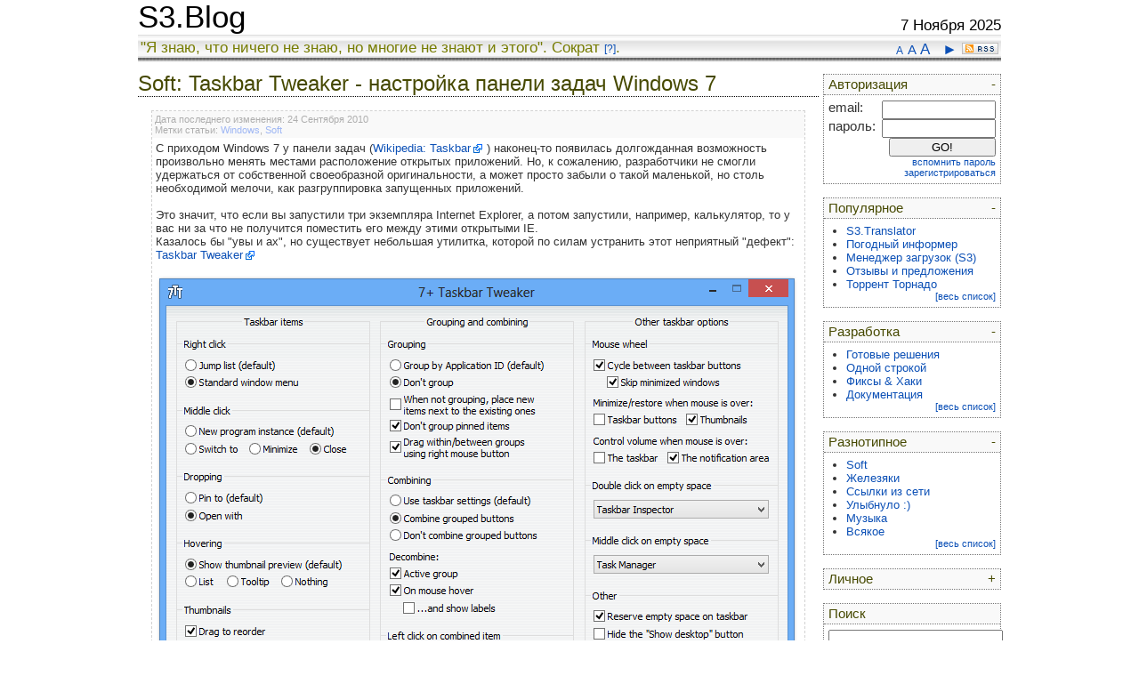

--- FILE ---
content_type: text/html; charset=utf-8
request_url: http://s3blog.org/taskbar-tweaker.html
body_size: 6923
content:
<!DOCTYPE html PUBLIC "-//W3C//DTD XHTML 1.0 Transitional//EN" "http://www.w3.org/TR/xhtml1/DTD/xhtml1-transitional.dtd">
<html xmlns="http://www.w3.org/1999/xhtml" lang="en">
<head>
	<title>S3.Blog ::  Soft: Taskbar Tweaker - настройка панели задач Windows 7 </title>
<meta name="description" content="S3.Blog - Информационно-справочный блог разработчика. Разработка, администрирование, документация, linux, perl, javascript, bash, shell.  Soft: Taskbar Tweaker - настройка панели задач Windows 7 ">
<meta name="keywords" content=" Soft: Taskbar Tweaker - настройка панели задач Windows 7 , S3.Blog, s3, blog, Windows, windows, Разработка, development, Soft, soft, Разнотипное, intermix">
<meta http-equiv="Content-Type" content="text/html; charset=UTF-8">
<link rel="alternate" title="Новые статьи на S3.Blog" href="/rss/" type="application/rss+xml" />
<link type="text/css" rel="stylesheet" href="/css/style.css?011">
<link type="text/css" rel="stylesheet" href="/css/tooltips.css">
<link type="text/css" rel="stylesheet" href="/css/lytebox.css" media="screen" />
<link rel="icon" href="/img/favicon.ico" type="image/x-icon">
<link rel="shortcut icon" href="/img/favicon.ico" type="image/x-icon">
<script type="text/javascript" language="javascript" src="/js/lytebox/lytebox.js"></script>
<script type="text/javascript" language="javascript" src="/js/tooltips2.js"></script>
<script type="text/javascript" language="javascript" src="/js/s3blog.js"></script>
</head>
<body>
<table height="100%" align="center" cellpadding="0" cellspacing="0" class="body">
<tr valign="top"><td class="body">
<div class="Header">
	<table width="100%" cellpadding="0" cellspacing="0"><tr valign="bottom">
	<td width="100"><h1 style="margin: 0px;padding-right: 10px;"><a class="header" href="/">S3.Blog</a></h1></td>
	<td><div style="padding:5px;" id="google_translate_element"></div></td>
	<td align="right">7 Ноября 2025</td>
	</tr></table>
</div>
<div class="Header_top">
	<div style="float: right; padding-right: 3px;"><nobr>
		<a href="javascript://" title="Уменьшить шрифт" onclick="body_font_resize(-1); this.blur();" style="font-size: 9pt;" >A</a> 
		<a href="javascript://" title="Шрифт по умолчанию" onclick="body_font_resize(0); this.blur();"  style="font-size: 11pt;">A</a> 
		<a href="javascript://" title="Увеличить шрифт" onclick="body_font_resize(+1); this.blur();" style="font-size: 13pt;">A</a>
		&nbsp;
		<a id="toggle_position_site_menu" title="Изменить положение меню" href="javascript://" onclick="position_site_menu(toggle_position_site_menu); this.blur();">&#9668;</a>
		<a href="/rss/" title="RSS-лента" target="_blank"><img alt="RSS-лента" style="padding-top: 5px;" src="/img/resources_r1_09.jpg" border="0" width1="41" height="13"></a>
	</nobr></div>
	<nobr>"Я знаю, что ничего не знаю, но многие не знают и этого". Сократ <a id="text_small" href="http://ru.wikipedia.org/wiki/%D0%A1%D0%BE%D0%BA%D1%80%D0%B0%D1%82" target="_blank">[?]</a>. </nobr>
</div>
</td></tr>
<tr valign="top"><td class="body">
<!-- ---------------------------------------- -->
<table width="100%" cellpadding="0" cellspacing="0" border="0">
<!-- ---------------------------------------- -->
<tr valign="top"><td id="m_top">
<div id="site_menu_top" name="div_site_menu" class="site_menu">
	<!-- login_form -->
	<div class="menu">
		<div class="menu_head" onMouseOver="this.id='menu_head_h';" onMouseOut="this.id='';" onclick="view_block_wrap('login_form');">
			<div id="menu_head_ar" style="float: right;"><a href="javascript://" id="login_form.1">-</a></div>
			<a href="javascript://" id="login_form.link">Авторизация</a>
		</div>
		<div class="menu_body" tabindex="0" onblur="hide_block_wrap(this.id);" id="login_form">
			<form method="POST" action="/user/login.html">
			<div style="float: left; font-size: 11pt;">email: </div><div style="float: right;"><input type="text" name="user_email" value="" style="width: 120px;"></div>
			<div style="clear: both;"></div>
			<div style="float: left; font-size: 11pt;">пароль: </div><div style="float: right;"><input type="password" name="user_password" value="" style="width: 120px;"></div>
			<div style="clear: both;"></div>
			<div style="float: left;">&nbsp;</div><div style="float: right;"><input type="submit" value="GO!" style="width: 120px;"></div>
			<div style="clear: both;"></div>
			<p style="margin: 0px;" align="right">
				<a rel="lyteframe" href="/user/remember.html" style="font-size: 8pt;">вспомнить пароль</a><br>
				<a rel="lyteframe" href="/user/registration.html" style="font-size: 8pt;">зарегистрироваться</a>
			</p>
			</form>
		</div>
	</div>
	<!-- Popular -->
	<div class="menu">
		<div class="menu_head" onMouseOver="this.id='menu_head_h';" onMouseOut="this.id='';" onclick="view_block_wrap('popular');">
			<div id="menu_head_ar" style="float: right;"><a href="javascript://" id="popular.1">-</a></div>
			<a href="javascript://" id="popular.link">Популярное</a>
		</div>
		<div class="menu_body" tabindex="0" onblur="hide_block_wrap(this.id);" id="popular">
			<ul class="menu">
				<li><a class="menu_article" href="/s3gt.html">S3.Translator</a></li>
				<li><a class="menu_article" href="/program-weather.html">Погодный информер</a></li>
				<li><a class="menu_article" href="/s3download-statusbar.html">Менеджер загрузок (S3)</a></li>
				<li><a class="menu_article" href="/otzyvy-i-predlozhenija.html">Отзывы и предложения</a></li>
				<li><a class="menu_article" href="/tornado.html">Торрент Торнадо</a></li>
			</ul>
			<p style="margin: 0px;" align="right"><a href="/popular.html" id="text_small">[весь список]</a></p>
		</div>
	</div>
	<!-- development -->
	<div class="menu">
			<div class="menu_head"onMouseOver="this.id='menu_head_h';" onMouseOut="this.id='';" onclick="view_block_wrap('development');">
				<div id="menu_head_ar" style="float: right;"><a class="menu_head" href="javascript://" id="development.1">-</a></div>
				<a href="javascript://" id="development.link">Разработка</a>
			</div>
		<div class="menu_body" tabindex="0" onblur="hide_block_wrap(this.id);" id="development">
			<ul class="menu">
				<li><a class="menu_tag" href="/tag/final-product.html">Готовые решения</a></li>
				<li><a class="menu_tag" href="/tag/one-string.html">Одной строкой</a></li>
				<li><a class="menu_tag" href="/tag/fix-and-hack.html">Фиксы & Хаки</a></li>
				<li><a class="menu_tag" href="/tag/documentation.html">Документация</a></li>
			</ul>
			<p style="margin: 0px;" align="right"><a href="/section/development.html" id="text_small">[весь список]</a></p>
		</div>
	</div>
	<!-- intermix -->
	<div class="menu">
			<div class="menu_head"onMouseOver="this.id='menu_head_h';" onMouseOut="this.id='';" onclick="view_block_wrap('intermix');">
				<div id="menu_head_ar" style="float: right;"><a class="menu_head" href="javascript://" id="intermix.1">-</a></div>
				<a href="javascript://" id="intermix.link">Разнотипное</a>
			</div>
		<div class="menu_body" tabindex="0" onblur="hide_block_wrap(this.id);" id="intermix">
			<ul class="menu">
				<li><a class="menu_tag" href="/tag/soft.html">Soft</a></li>
				<li><a class="menu_tag" href="/tag/hardware.html">Железяки</a></li>
				<li><a class="menu_tag" href="/tag/internet-link.html">Ссылки из сети</a></li>
				<li><a class="menu_tag" href="/tag/smile.html">Улыбнуло :)</a></li>
				<li><a class="menu_tag" href="/tag/muzyka.html">Музыка</a></li>
				<li><a class="menu_tag" href="/tag/vsjakoe.html">Всякое</a></li>
			</ul>
			<p style="margin: 0px;" align="right"><a href="/section/intermix.html" id="text_small">[весь список]</a></p>
		</div>
	</div>
	<!-- personal -->
	<div class="menu">
			<div class="menu_head"onMouseOver="this.id='menu_head_h';" onMouseOut="this.id='';" onclick="view_block_wrap('personal');">
				<div id="menu_head_ar" style="float: right;"><a class="menu_head" href="javascript://" id="personal.1">+</a></div>
				<a href="javascript://" id="personal.link">Личное</a>
			</div>
		<div class="menu_body" tabindex="0" onblur="hide_block_wrap(this.id);" id="personal">
			<ul class="menu">
				<li><a class="menu_article" href="/otzyvy-i-predlozhenija.html">Отзывы и предложения</a></li>
			</ul>
			<p style="margin: 0px;" align="right"><a href="/section/personal.html" id="text_small">[весь список]</a></p>
		</div>
	</div>
	<!-- search form -->
	<div class="menu" id="menu_search">
		<div class="menu_head" onMouseOver="this.id='menu_head_h';" onMouseOut="this.id='';" onclick="view_block_wrap('search', 1);">
			<a class="menu_head_no_hover" href="javascript://" id="search.link">Поиск</a>
		</div>
		<div class="menu_body" id="search">
			<form action="/search.html" method="GET">
			<input type="text" name="q" value="" style="width: 100%;"><br>
			<input type="submit" style="width: 100%;" value="найти">
			</form>
		</div>
	</div>
</div>
</td></tr>
<!-- ---------------------------------------- -->
<tr valign="top"><td style="padding-top: 10px; display: none;" id="m_left"></td>
<!-- ---------------------------------------- -->
<td style="padding-top: 10px;">
<div id="content" style="max-width: 997px; padding: 0px; margin: 0px;">
<script language="javascript">
var cookFontSize = getCookie("BodyFontSize");
if (cookFontSize) {
	BodyFontSize = cookFontSize;
	document.getElementById("content").style.fontSize = BodyFontSize + 'pt';
}
</script>
<div class="headline" id="headline"><h2>
















				Soft: Taskbar Tweaker - настройка панели задач Windows 7







</h2></div>
<div class="content">
	<div style="border: 1px #D2D2D2 dashed; background-color: #FFFFFF;">
		<!-- article info -->
		<div class="info_article" id="text_small">

		Дата последнего изменения: 24 Сентября 2010<br>

			Метки статьи: <a class="menu" href="/tag/windows.html">Windows</a>, <a class="menu" href="/tag/soft.html">Soft</a>
			<br>
		</div>
			<!-- article full text -->
			<div class="article_full_text">
				С приходом Windows 7 у панели задач (<a class="external" target="_blank" href="http://ru.wikipedia.org/wiki/Taskbar">Wikipedia: Taskbar</a>) наконец-то появилась долгожданная возможность произвольно менять местами расположение открытых приложений. Но, к сожалению, разработчики не смогли удержаться от собственной своеобразной оригинальности, а может просто забыли о такой маленькой, но столь необходимой мелочи, как разгруппировка запущенных приложений.<br />
<div style="page-break-after: auto;"><span style="display: none;">&nbsp;</span></div>
<br />
Это значит, что если вы запустили три экземпляра Internet Explorer, а потом запустили, например, калькулятор, то у вас ни за что не получится поместить его между этими открытыми IE.<br />
Казалось бы &quot;увы и ах&quot;, но существует небольшая утилитка, которой по силам устранить этот неприятный &quot;дефект&quot;: <a class="external" target="_blank" href="http://rammichael.com/7-taskbar-tweaker">Taskbar Tweaker</a><br />
<br />
<img width="723" height="544" src="/files/others/soft/taskbar/7-Taskbar-Tweaker.png" alt="" /><br />
<br />
Программа позволяет настроить 6 различных фишек супербара Windows 7:<br />
<br />
<ul>
    <li><strong>Right click</strong><br />
    отключение списков переходов и отображение меню классической панели задач<br />
    &nbsp;</li>
    <li><strong>Grouping</strong><br />
    отключение группировки приложений<br />
    &nbsp;</li>
    <li><strong>Dropping</strong><br />
    изменение поведения системы при перемещении ярлыка на панель задач,- по умолчанию ярлык помещается в список прикрепленных документов закрепленного приложения, применение опции позволяет сразу открывать документ при перетаскивании<br />
    &nbsp;</li>
    <li><strong>Middle click</strong><br />
    при нажатии на среднюю кнопку возможно закрыть приложение или сфокусироваться на нем<br />
    &nbsp;</li>
    <li><strong>Left Click on groupped button</strong><br />
    изменение поведения системы при щелчке на кнопке,  представляющую группу окон и/или экземпляров приложений. По умолчанию  нажатие на такую кнопку левой кнопкой мыши приводит к появлению эскизов  окон, а применение опции позволяет переключаться между окнами сразу, без  эскизов<br />
    &nbsp;</li>
    <li><strong>Thumbnail preview</strong><br />
    отключение предпросмотра эскизов окон</li>
</ul>
<br />
Для работы Taskbar Tweaker нужно, чтобы программа постоянно находилась в памяти. Но много памяти она не ест. Весит, кстати, тоже ерунду &ndash; 67 Кб.<br />
<br />
Поддерживаемые операционные системы: Windows 7; 32-bit, 64-bit<br />
<br />
Скачать можно отсюда, для 32-bit: <a href="/download/others/soft/taskbar_tweaker/7_Taskbar_Tweaker.rar">7_Taskbar_Tweaker.rar</a><br />
Или с официального сайта: <a href="http://rammichael.com/7-taskbar-tweaker" target="_blank" class="external">http://rammichael.com/7-taskbar-tweaker</a><br />
<h3><br />
PS:</h3>
Для Windows Vista/XP/2000/NT/95/98 существует утилита Taskbar Shuffle, описанная мной в статье <a href="/menjaem-raspolozheniem-programm-na-paneli-zadach.html">&quot;Меняем расположение программ на панели задач&quot;</a>, которая позволяет перемещать кнопки открытых приложений на классической панели задач.
			</div>
	</div>
</div>
<div style="font-size: 0.9em;">
	<!-- article tag link -->
	<br><br>
	<div class="headline"><h2>Похожие материалы:</h2></div>
	<div class="content">
		<div class="article_tag_link">
			<ul>
				<li style="padding-bottom: 3px;">
					<a href="/ssh-tunel-s-pomoschju-putty.html">Soft: SSH-тунель с помощью PuTTY</a>
				</li>
				<li style="padding-bottom: 3px;">
					<a href="/menjaem-raspolozheniem-programm-na-paneli-zadach.html">Soft: Меняем расположение программ на панели задач</a>
				</li>
				<li style="padding-bottom: 3px;">
					<a href="/posle-udalenija-virusa-ischez-rabochij-stol.html">Windows: После удаления вируса исчез рабочий стол</a>
				</li>
				<li style="padding-bottom: 3px;">
					<a href="/program-weather.html">Soft: Погодный информер</a>
				</li>
				<li style="padding-bottom: 3px;">
					<a href="/vpn-windows-xp.html">Windows: Windows XP как VPN сервер</a>
				</li>
			</ul>
		</div>
	</div>
	<!-- article comment -->
	<br><br><br>
	<!-- comment head -->
	<div class="headline"><h2>
			<div class="show_link_in_headline">
				<a href="/user/login.html" rel="lyteframe">Авторизоваться</a> :: 
				<a id="user_reg_promt" href="/user/registration.html" rel="lyteframe">Зарегистрироваться</a> :: 

				<a href="/rss/taskbar-tweaker/" target="_blank">Комментарии в RSS</a>
			</div>

		Комментарии:



	</h2></div>
	<!-- -->
	<div class="content">
	<!-- start comment_list -->
	<script type="text/javascript">
var myBlink2 = new Blink("myBlink2", "comment_answer");
myBlink2.color_ublink = '';
</script>
		<div class="comment_list" onMouseOver="myBlink2.search_element(this, 'start_blink', this);" onMouseOut="myBlink2.search_element(this, 'stop_blink', this);">
			<a name="comment.941"></a>
			<div class="comment_list_headline">
				<div class="show_link_in_headline">
					<span >15 Ноября 2011 <small>(11:30:04)</small></span>
				</div>
				<b>Владимир Артамонов</b>
				(гость)



					&bull; <a id="comment_answer" href="/comment/taskbar-tweaker.html?answer=941" rel="lyteframe" rev="width: 775; height: 100%;">ответить</a>
			</div>
			<div class="comment_list_text">классная прога. хотя некоторые фишки не работают, или я чтото не так понял.. хотя основные функции выполняет на ура, очень доволен <img src="/img/comment/smile/smile.gif"></div>
		</div>
		<div class="comment_list" onMouseOver="myBlink2.search_element(this, 'start_blink', this);" onMouseOut="myBlink2.search_element(this, 'stop_blink', this);">
			<a name="comment.5714"></a>
			<div class="comment_list_headline">
				<div class="show_link_in_headline">
					<span >15 Сентября 2018 <small>(18:45:22)</small></span>
				</div>
				<b>БлагоЯр</b>




					&bull; <a id="comment_answer" href="/comment/taskbar-tweaker.html?answer=5714" rel="lyteframe" rev="width: 775; height: 100%;">ответить</a>
			</div>
			<div class="comment_list_text">Ещё бы мануал по расшриенным настройкам где взять ...</div>
		</div>
	<br>&nbsp;<br>
	<!-- end comment_list -->
				<form action="/comment/taskbar-tweaker/add.html" method="POST">
		<input type="hidden" name="go" value="1">
		<div class="comment_form">
			<script type="text/javascript" language="javascript" src="/js/comment.js#10"></script>
			<!-- -->
				<div style="padding: 5px 5px 5px 3px;">
<div id="uuu"></div>
<script language="javascript">
var myBlink = new Blink("myBlink", "user_reg_promt");
myBlink.start_timer();
</script>
					<div class="comment_toolbar_start">&nbsp;</div>&nbsp;
					Имя <font color="red">*</font>: <input type="text" name="user_name" value="">&nbsp;

					Решите пример <font color="red">*</font>: <img align="absmiddle" src="/secure.html?lrUnskQ" width="60" height="24"> = <input type="text" name="secret_code" style="width: 50px;">
				</div>
			<!-- -->
			<div class="comment_panel">
				<div class="comment_toolbar_start">&nbsp;</div>
				<a href="javascript://" onclick="Comment.simpletag('b');"><img src="/img/comment/bold.gif" alt="Полужирный" title="Полужирный" height="26" border="0"></a> 
				<a href="javascript://" onclick="Comment.simpletag('i');"><img src="/img/comment/italicize.gif" alt="Курсив" title="Курсив" height="26" border="0"></a> 
				<a href="javascript://" onclick="Comment.simpletag('u');"><img src="/img/comment/underline.gif" alt="Подчеркнутый" title="Подчеркнутый" height="26" border="0"></a> 
				<a href="javascript://" onclick="Comment.simpletag('s');"><img src="/img/comment/strike.gif" alt="Перечеркнутый" title="Перечеркнутый" height="26" border="0"></a> 

				<div class="comment_toolbar_start">&nbsp;</div>
				<a href="javascript://" onclick="Comment.imagetag();"><img src="/img/comment/image.gif" alt="Вставить изображение" title="Вставить изображение" height="26" border="0"></a> 
				<a href="javascript://" onclick="Comment.simpletag('quote');"><img src="/img/comment/quote.gif" alt="Сделать цитатой" title="Сделать цитатой" height="26" border="0"></a> 
				<a href="javascript://" onclick="Comment.urltag('quote');"><img src="/img/comment/link.gif" alt="Вставить ссылку" title="Вставить ссылку" height="26" border="0"></a> 
				<a href="javascript://" onclick="Comment.codetag();"><img src="/img/comment/code.gif" alt="Вставить код" title="Вставить код" height="26" border="0"></a> 


				<div class="comment_toolbar"><br><div tabindex="0" id="comment_smile" onblur="Comment.closesmile();"></div></div>
				<a href="javascript://" onclick="Comment.opensmile();"><img src="/img/comment/smile2.gif" alt="Вставить смайл" title="Вставить смайл" height="26" border="0"></a>
				<!/a>
				<div class="comment_toolbar_start">&nbsp;</div>
				<div class="comment_toolbar"><input checked type="checkbox" id="comment_toggle_preview" onclick="Comment.preview(this.checked); setCookie(this.id, this.checked ? 1 : 0);"><label for="comment_toggle_preview">предпросмотр</label></div>
				<a href="javascript://" style="float: right;"><input type="submit" value="Отправить сообщение"></a> 
				&nbsp;
			</div>
			<div><textarea id="comment_textarea" rows="10" cols="50" name="comment_text"></textarea></div>
			<div id="comment_preview"></div>
		</div>
		</form>
<script language="javascript">
Comment.init('comment_textarea', 'comment_preview');
var cook_comment_preview_height = getCookie("preview_default_height");
if (cook_comment_preview_height != null) {
	Comment.preview_default_height = cook_comment_preview_height;
}
var cook_comment_toggle_preview = getCookie("comment_toggle_preview");
if (cook_comment_toggle_preview != null) {
	Comment.toggle_preview(cook_comment_toggle_preview);
}
Comment.change();
</script>
<!-- BlogAlert -->	
<br>&nbsp;<div class="article_tag_link">
<form action="http://www.shootthebreeze.net/blogalert/index.php" method="post">
<input type="hidden" name="formSubmitted" value="true">
<input type="hidden" name="feedURL" value="http://s3blog.org/rss/taskbar-tweaker/" />
Рассылка новых комментариев на E-mail: 
<input type="text" size="15" name="email" value="Ваш E-mail" onfocus="if (this.value=='Ваш E-mail') this.value='';" />
<input type="submit" value=" Подписаться " />
</form>
</div>
<!-- /BlogAlert -->
	</div>
</div>
<br><br><br>
</div>
</td>
<td style="padding-top: 10px; display: none;" id="m_right"></td>
</tr></table>
</td></tr>
<tr><td valign="bottom">
<table width="100%" border="0" cellpadding="0" cellspacing="0" style="padding: 0px 20px 0px 20px;"><tr>
<td>
</td>
<td align="right">
</td>
</tr></table>
</td></tr>
<tr><td valign="bottom" height="10">
<div class="Header_bottom" id="text_small">
	<div style="float: right; padding-right: 3px;"><a href="/about.html"><nobr>Александр Попов</nobr></a></div>
	<nobr>&copy; S3.Blog: Если критикуешь, не предлагая решения проблемы, то ты становишься частью этой проблемы.</nobr>
</div>
</td></tr>
</table>
<script language="javascript">
/*
var cookFontSize = getCookie("BodyFontSize");
if (cookFontSize) {
	BodyFontSize = cookFontSize;
	document.getElementById("content").style.fontSize = BodyFontSize + 'pt';
}
*/
</script>
<script language="javascript">
var site_menu_block_list = {'user_panel':1, 'admin_panel':0, 'favorites':0, 'login_form':1, 'search':1, 'popular':1, 'development':1, 'intermix':1, 'personal':0 };
parse_hide_view_block();
var toggle_position_site_menu = '';
var cook_position_site_menu = getCookie("position_site_menu");
var menu_position_default = 'm_top';
position_site_menu(cook_position_site_menu || '---');
</script>
<script type="text/javascript">
function googleTranslateElementInit() {
  new google.translate.TranslateElement({pageLanguage: 'ru', layout: google.translate.TranslateElement.InlineLayout.SIMPLE, autoDisplay: false}, 'google_translate_element');
}
</script><script type="text/javascript" src="//translate.google.com/translate_a/element.js?cb=googleTranslateElementInit"></script>
</body>
</html>



--- FILE ---
content_type: text/css
request_url: http://s3blog.org/css/style.css?011
body_size: 2996
content:
/* -------------------------------------- */
/* -- body ------------------------------ */
/* -------------------------------------- */
BODY {
	font-family: Arial,sans-serif;
	font-size: 12pt;
	color: #333333;
	margin: 0px;
	padding: 0px;
	background-color: #FFFFFF;
}
TABLE {
	font-size: 100%;	/* All browsers. Sizes are inherited */
	font: inherit; 		/* Standard browsers. Font instead of font-size for Opera */
/*	font-family: expression(this.parentNode.currentStyle['fontFamily']); /* IE */
}
TABLE.body {
/*
	min-width: 800px;
	width:expression((document.documentElement.clientWidth || document.body.clientWidth) < 801 ? "800px" : (document.documentElement.clientWidth || document.body.clientWidth));
*/
	min-width: 1010px;
	width: 1010px;
/*
	max-width: 1000px;
	width:expression((document.documentElement.clientWidth || document.body.clientWidth) > 1001 ? "1000px" : (document.documentElement.clientWidth || document.body.clientWidth));
*/
/*	width: 500px; */
}
TD.body {
	padding: 0px 20px 0px 20px;
}
DIV.body {
	padding: 10px 20px 10px 20px;
}
A {
	outline: none;
	text-decoration: none;
	font-weight: normal;
	color: #0C50B6;
}
A:hover {
	color: red;
}
A.green_bold {
	outline: none;
	text-decoration: none;
	font-weight: bold;
	color: #3A8B18;
}
A.green_bold:hover {
	color: red;
}
A.screengrab_img_list {
	border: 1px #606060 solid;
	padding: 2px; margin: 3px;
	float: left;
	width: 48%;
	background-color: #dddddd;
	color: #000000;
}
A.screengrab_img_list:hover {
	border: 1px red solid;
	background-color: #FFDFDF;
}
A.external {
	background-color: transparent;
	background-image: url(/img/external.png);
	background-repeat: no-repeat;
	background-attachment: scroll;
	background-position: right center;
	padding: 0px 13px 0px 0px;
	margin: 0px 5px 0px 0px;
}
A.page_select {
	text-decoration: none;
	font-weight: bold;
	color: red;
/*	background-color: #7EABD3;*/
}
H3, H2, H4 { margin: 0px;}
/* -------------------------------------- */


/* -------------------------------------- */
/* -- Header page ----------------------- */
/* -------------------------------------- */
DIV.Header {
	font-family: Arial;
	font-size: 13pt;
	color: #000000;
/*	zoom: 1;*/
}
DIV.Header A.header {
	font-size: 26pt; 
	font-weight: normal;
	color: #000000;
}
DIV.Header A.header:hover {
	color: red;
}
/* -------------------------------------- */
/* -------------------------------------- */
DIV.Header_top {
	font-family: Arial;
	font-size: 13pt;
	height: 27px;
/*	margin-bottom: 5px;*/
	padding: 4px 0px 0px 3px;
	background: #F3F3F3 url(/img/bg.jpg) repeat-x;
	color: #767C01;
}
DIV.Header_top A {
	color: #0C50B6;
}
DIV.Header_top A:hover {
	color: red;
}
/* -------------------------------------- */
/* -------------------------------------- */
DIV.Header_bottom {
	border-top: 1px #404040 dotted; 
	margin: 10px 20px 0px 20px; 
	height: 24px; 
	color: #404040;
}
DIV.Header_bottom A {
	color: #404040;
}
DIV.Header_bottom A:hover {
	color: red;
}
/* -------------------------------------- */


/* -------------------------------------- */
/* -- Menu ------------------------------ */
/* -------------------------------------- */
UL {
	padding: 0px;
	margin: 0px 0px 0px 20px;
}
UL.menu {
	font-size: 10pt;
}
DIV.site_menu {
	display: block;
        width: 200px;
	padding-top: 3px;
}
/* -------------------------------------- */
/* -- menu left/right ------------------- */
/* -------------------------------------- */
DIV#site_menu_left {
	float: left;
	padding-left: 0px;
	padding-right: 5px;
}
DIV#site_menu_right {
	float: right;
	padding-left: 5px;
	padding-right: 0px;
}
DIV.menu {
	border: 1px #757575 dotted;
	margin-bottom: 15px;
}
DIV.menu_head {
	background-color: #F9F9F9;/*E7E7E7;*/
	padding: 3px 5px 3px 5px;
	font-size: 11pt;
	color: #464901;
}
DIV.menu_head A {
	text-decoration: none;
	color: #464901;
}
/* -------------------------------------- */
DIV.menu_body {
	background-color: #FFFFFF;/*F9F9F9;*/
	border-top: 1px #757575 dotted;
	padding: 6px 5px 6px 5px;
}
DIV.menu_body A {
	color: #0C50B6;
}
DIV.menu_body A:hover {
	color: red;
}
DIV.menu_body UL.menu A {
	color: #0C50B6;
}
DIV.menu_body UL.menu A:hover {
	color: red;
}
DIV.menu_body UL.menu A.menu_article {
	text-decoration: none;
	color: #0C50B6;
}
DIV.menu_body UL.menu A.menu_article:hover {
	color: red;
}
DIV.menu_body UL.menu A.menu_tag {
	text-decoration: none;
	color: #0C50B6;
}
DIV.menu_body UL.menu A.menu_tag:hover {
	color: red;
}
DIV.menu_head#menu_head_h A {
	color: red;
}
DIV.menu_head#menu_head_h {
	cursor: pointer;
}
DIV.menu_head#menu_head_h A.menu_head_no_hover {
	color: #464901;
}
/* -------------------------------------- */
/* -- menu top -------------------------- */
/* -------------------------------------- */
DIV#site_menu_top {
	width: 100%;
	padding-bottom: 20px;
}
DIV#site_menu_top DIV.menu {
	border: none;
	float: left;
	margin: 0px 2px 2px 2px;
}
DIV#site_menu_top DIV.menu_head {
	border: 1px #757575 dotted;
}
DIV#site_menu_top DIV.menu_body {
	display: none;
	position: absolute;
	border: 1px #757575 dotted;
	width: 200px;
}
DIV#site_menu_top DIV#menu_head_ar {
	display: none;
}
DIV#site_menu_top DIV#menu_search {
	float: right;
}
DIV#site_menu_top DIV#menu_search DIV.menu_head {
	width: 50px; 
	text-align: center;
}
DIV#site_menu_top DIV#search {
	margin-left: -150px;
}
DIV#site_menu_top DIV.menu_head#menu_head_h A.menu_head_no_hover {
	color: red;
}
/* -------------------------------------- */
/* -------------------------------------- */

/* -------------------------------------- */
/* -- headline -------------------------- */
/* -------------------------------------- */
DIV.headline {
	border-bottom: 1px #000000 dotted;
	color: #464901;
/*	zoom: 1;*/
}
DIV.headline H2{
	margin: 0px;
	text-decoration: none;
	font-weight: normal;
	color: #464901;
	text-align: left;
}
DIV.content {
	padding: 15px;
}
DIV.show_link_in_headline {
	float: right;
/*
	font-size: 0.7em; 
	padding-top: 0.5em;
*/
	text-decoration: none;
	font-weight: normal;
}
DIV.headline H2 DIV.show_link_in_headline {
	font-size: 0.7em; 
	padding-top: 0.5em;
}
DIV.show_link_in_headline A {
	color: #0C50B6;
}
DIV.show_link_in_headline A.page_select {
	color: red;
}
DIV.show_link_in_headline A:hover {
	color: red;
}
/* -------------------------------------- */

/* -------------------------------------- */
/* -- article list preview -------------- */
/* -------------------------------------- */
DIV.article_preview {
	background-color: #FFFFFF;
}
DIV.article_preview DIV.article_head {
	color: #005A92;
	border-bottom: 1px #D2D2D2 dashed;
	padding: 0px;
	font-size: 1.1em;
}
DIV.article_preview DIV.article_head A {
	color: #0C50B6;
}
DIV.article_preview DIV.article_head A:hover {
	color: red;
}
DIV.article_head DIV.show_link_in_headline {
	font-size: 0.7em; 
	padding-top: 0.5em;
}
DIV.info_article {
	background-color: #F9F9F9;
	color: #AEAEAE; 
	padding: 3px;
}
DIV.info_article A {
	color: #9FB7F4;
}
DIV.info_article A:hover {
	color: red;
}
DIV.donate_article {
	text-align: center;
	background-color: #E1FFE3;
	border: 1px #C65B5B dotted;
	padding: 3px;
	margin: 5px;
display: none;
}
DIV.article_text {
	font-family: Verdana,sans-serif;
	padding: 4px;
	font-size: 0.8em;
}
DIV.article_full_text {
	font-family: Verdana,sans-serif;
	padding: 4px;
	font-size: 0.8em;
}
DIV.article_full_text A {
/*
	color: blue;
	text-decoration: underline;
*/
}
DIV.article_full_text A:hover {
	color: red;
}
DIV.article_tag_link {
	border: 1px #D2D2D2 dashed;
	background-color: #F9F9F9;
	padding: 4px;
}
DIV.article_preview DIV.article_text {
	cursor: pointer;
}
/* -------------------------------------- */
DIV.show_link_in_info_article {
	float: right;
	text-decoration: none;
	font-weight: normal;

	border-bottom: 1px dashed; 
	border-left: 1px dashed; 
	padding: 0px 0px 3px 3px;	
}
DIV.show_link_in_info_article A {
	color: #0C50B6;
}
DIV.show_link_in_info_article A:hover {
	color: red;
}
/* -------------------------------------- */
#this_author_draft {
	background-color: #CCCCCC;
}
#this_author_hidden {
	background-color: #DEF8FE;
}
#this_author_blocked {
	background-color: #FF9999;
}
#this_author_future {
	background-color: #ECFFEE;
}
DIV#success_message {
	border: 1px green solid; 
	color: green; 
	background-color: #E1FFE1; 
	padding: 5px; 
	margin: 10px 0px 10px 0px;
}
DIV#error_message {
	border: 1px red solid; 
	color: red; 
	background-color: #FFFFC1; 
	padding: 5px;
	margin: 10px 0px 10px 0px;
}
/* -------------------------------------- */
FORM {
	margin: 0px;
}
#text_small {
	font-size: 0.7em;
}
#text_help {
	cursor: help; 
	border-bottom: 1px dashed;
}
TR.head {
	background-color: #012352;
	color: #FFFFFF;
}
TD.grid {
	border-bottom: 1px #000000 dashed;
	border-right: 1px #000000 dotted;
}
TD.grid#grid_last {
	border-right: none;
}
TD.grid#grid_red {
	background-color: #FF9999;
}
TR.grid:hover {
	background-color: #FFFFC1;
}
TR.grid#grid_red {
	background-color: #FF9999;
}
TR.grid#grid_blue {
	background-color: #DEF8FE;
}
TR.grid#grid_gray {
	background-color: #CECFD0;
}
TR.grid A {
	text-decoration: none;
}
LABEL {
	cursor: pointer;
	color: green;
}
LABEL:hover {
	border-bottom: 1px #000000 dashed;
}
PRE {
/*	zoom: 1;*/

	display: block;
	padding: 5px;

	text-align: left;

	border: 3px #B7B7B7 ridge;
	border-right-style: groove;
	border-bottom-style: groove;

	max-height: 200px;
/*	height:expression((this.offsetHeight > 201) ? "200px" : this.offsetHeight);*/
	overflow: auto;
	font-family: 'Courier New';
	font-size: 0.9em;


/*	white-space: pre-wrap; /* css-3 */
/*	white-space: -moz-pre-wrap !important; /* Mozilla, since 1999 */
/*	white-space: -pre-wrap; /* Opera 4-6 */
/*	white-space: -o-pre-wrap; /* Opera 7 */
/*	word-wrap: break-word; /* Internet Explorer 5.5+ */

/*	white-space: -pre-wrap;		/* Opera 4-6 */


	background-color: #E7E7E7;
	color: #000000;
	margin: 0px 0px 15px 0px;
}
PRE A {
	color: red;
}
PRE A:hover {
/*	text-decoration: underline;*/
	border-bottom: 1px red dashed;
}
PRE.server_ {
	border: 3px #666666 groove;
	border-right-style: ridge;
	border-bottom-style: ridge;

	background: #333333;
	color: #cccccc;
}
DIV.warning {
	padding: 10px;
	background-color: #f66;
	border: 2px dotted #ff6;
	color: #fff;
}
DIV.quote {
	margin-left: 20px;
	background-color: #F9F9F9;
	border: 1px #000000 dashed;
	padding: 5px;
	color: #797979;
}
DIV.quote:before {
	content: 'ЦИТАТА:';
	display: block;
}
DIV.text_block {
	margin-left: 20px;
	background-color: #F9F9F9;
	border: 1px #000000 dashed;
	padding: 5px;
	color: #5C5C5C;
}
/* -------------------------------------- */
/* -- comment list ---------------------- */
/* -------------------------------------- */
DIV.comment_list {
	border: 0px #D2D2D2 dashed; 
	background-color: #FFFFFF; 
	margin-bottom: 20px;
}
DIV.comment_list_headline {
	background-color: #F9F9F9; 
	padding: 5px; 
	border: 1px #D2D2D2 dashed;
	color: #464901;
/*	zoom: 1;*/
}
DIV.comment_list_text {
	font-family: Verdana,sans-serif;
	border-left: 1px #D2D2D2 dashed; 
	padding: 5px; 
	color: #797979;
	font-size: 0.9em;
}
DIV.comment_list_cascade {
	padding-left: 15px;
}
/* -------------------------------------- */
/* -- comment panel --------------------- */
/* -------------------------------------- */
DIV.comment_form {
	border: 1px #D2D2D2 dashed; 
/*	zoom: 1; */
	background-color: #F9F9F9;
/*	font-size: 14px;*/
}
DIV.comment_panel {
	background-color: #F9F9F9;/*E7E7E7;*/
	height: 28px;
	padding: 2px;
}
DIV.comment_panel A {
	float: left;
	border: 1px #F9F9F9 solid;
	text-decoration: none;
	color: #000000;
}
DIV.comment_panel A:hover {
	background-color: #E7E7E7;
	border: 1px #B7B7B7 dashed;
	color: #000000;
}
DIV#comment_preview DIV.preview_header {
	padding: 6px 0px 6px 5px; 
	background-color: #F9F9F9;/*E7E7E7;*/
	font-weight: bold;
}
DIV#comment_preview DIV.preview {
	background-color: #FFFFFF;
	overflow: auto;
	padding: 5px;
	color: #797979;
}
DIV#comment_preview DIV.preview_footer {
	cursor: s-resize;
	background-color: #F9F9F9;
	font-size: 7pt;
	color: #AEAEAE;
	padding: 0px;
	text-align: center;
}
DIV.comment_toolbar_start {
	margin: 6px 2px 4px 2px;
	height: 16px;
	width: 3px;
	background: url(/img/comment/toolbar.start.gif) repeat-x;
	float: left;
}
DIV.comment_toolbar {
	float: left;
	padding-top: 3px;
}
DIV.comment_panel A INPUT {
	margin: 3px;
/*	height: 20px;*/
	cursor: pointer;
}
DIV.comment_toolbar LABEL {
	color: #000000;
}
DIV.comment_toolbar LABEL:hover {
	border: none;
	color: #000000;
}
DIV#comment_smile {
	display: none;
	text-align: center;
	position: absolute; 
	background-color: #cccccc; 
	border: 1px #000000 solid; 
	width: 212px;
	cursor: default;
	padding: 3px;
}
DIV#comment_smile IMG {
	border: none;
	cursor: pointer;
	padding: 1px;
}
TEXTAREA#comment_textarea {
	padding: 0px;
	margin: 0px 2px;
	font: inherit; /* Standard browsers. Font instead of font-size for Opera */
	font-size: 1.03em;
/*	font-family: expression(this.parentNode.currentStyle['fontFamily']); /* IE */
	background-color: #FFFFFF;
	width: 99%;
	height: 100px;
	font-family: Arial, sans-serif;
}
IMG2 {
	margin-top: 1em;
}
DIV.banner_addon {
	border-bottom: 1px #D20615 dashed;
	padding: 3px;
	font-size: 12px;
	color: #D20615;
	background-color: #E7FADE;

}
.amo_button, .chrome_button {
	border: 1px solid transparent;
	border-radius: 3px;
}
.amo_button:hover, .chrome_button:hover {
	border: 1px solid #FD3C31;
}
.amo_button:hover:active {
	border: 1px solid #1DBCC9;
}
.chrome_button:hover:active {
	border: 1px solid #657A81;
}



--- FILE ---
content_type: text/css
request_url: http://s3blog.org/css/tooltips.css
body_size: 282
content:
#tooltip{
	background: #ffffff;
	font: verdana;
/*	font-size: 12px; */
	width:auto;
	border:1px solid #778899;
/*	border-left:5px solid #ff9f00; */
	color: #333333;
	font-family: arial, helvetica, sans-serif;
	opacity: 0.91;
	filter: alpha(opacity="91");
	line-height:15px; 	z-index:100;
	margin:0px;
	padding: 3px;
	position: absolute;
	visibility: hidden;
	border-collapse: separate;
}


--- FILE ---
content_type: text/css
request_url: http://s3blog.org/css/lytebox.css
body_size: 1256
content:
#lbOverlay { position: fixed; top: 0; left: 0; z-index: 8; width: 100%; height: 500px; }
#lbOverlay.grey { background-color: #000000; }
#lbOverlay.red { background-color: #330000; }
#lbOverlay.green { background-color: #003300; }
#lbOverlay.blue { background-color: #011D50; }
#lbOverlay.gold { background-color: #666600; }

#lbMain { position: absolute; left: 0; width: 100%; z-index: 9; text-align: center; line-height: 0; }
#lbMain a img { border: none; }

#lbOuterContainer { position: relative; background-color: #fff; width: 200px; height: 200px; margin: 0 auto; }
	#lbOuterContainer.grey { border: 3px solid #888888; }
	#lbOuterContainer.red { border: 3px solid #DD0000; }
	#lbOuterContainer.green { border: 3px solid #00B000; }
	#lbOuterContainer.blue { border: 3px solid #5F89D8; }
	#lbOuterContainer.gold { border: 3px solid #B0B000; }

#lbDetailsContainer {	font: 10px Verdana, Helvetica, sans-serif; background-color: #fff; width: 100%; line-height: 1.4em;	overflow: auto; margin: 0 auto; }
	#lbDetailsContainer.grey { border: 3px solid #888888; border-top: none; }
	#lbDetailsContainer.red { border: 3px solid #DD0000; border-top: none; }
	#lbDetailsContainer.green { border: 3px solid #00B000; border-top: none; }
	#lbDetailsContainer.blue { border: 3px solid #5F89D8; border-top: none; }
	#lbDetailsContainer.gold { border: 3px solid #B0B000; border-top: none; }

#lbImageContainer, #lbIframeContainer { padding: 10px; }
#lbLoading {
	position: absolute; top: 45%; left: 0%; height: 32px; width: 100%; text-align: center; line-height: 0; background: url(/img/lytebox/loading.gif) center no-repeat;
}

#lbHoverNav { position: absolute; top: 0; left: 0; height: 100%; width: 100%; z-index: 10; }
#lbImageContainer>#lbHoverNav { left: 0; }
#lbHoverNav a { outline: none; }

#lbPrev { width: 49%; height: 100%; background: transparent url(/img/lytebox/blank.gif) no-repeat; display: block; left: 0; float: left; }
	#lbPrev.grey:hover, #lbPrev.grey:visited:hover { background: url(/img/lytebox/prev_grey.gif) left 15% no-repeat; }
	#lbPrev.red:hover, #lbPrev.red:visited:hover { background: url(/img/lytebox/prev_red.gif) left 15% no-repeat; }
	#lbPrev.green:hover, #lbPrev.green:visited:hover { background: url(/img/lytebox/prev_green.gif) left 15% no-repeat; }
	#lbPrev.blue:hover, #lbPrev.blue:visited:hover { background: url(/img/lytebox/prev_blue.gif) left 15% no-repeat; }
	#lbPrev.gold:hover, #lbPrev.gold:visited:hover { background: url(/img/lytebox/prev_gold.gif) left 15% no-repeat; }
	
#lbNext { width: 49%; height: 100%; background: transparent url(/img/lytebox/blank.gif) no-repeat; display: block; right: 0; float: right; }
	#lbNext.grey:hover, #lbNext.grey:visited:hover { background: url(/img/lytebox/next_grey.gif) right 15% no-repeat; }
	#lbNext.red:hover, #lbNext.red:visited:hover { background: url(/img/lytebox/next_red.gif) right 15% no-repeat; }
	#lbNext.green:hover, #lbNext.green:visited:hover { background: url(/img/lytebox/next_green.gif) right 15% no-repeat; }
	#lbNext.blue:hover, #lbNext.blue:visited:hover { background: url(/img/lytebox/next_blue.gif) right 15% no-repeat; }
	#lbNext.gold:hover, #lbNext.gold:visited:hover { background: url(/img/lytebox/next_gold.gif) right 15% no-repeat; }

#lbPrev2, #lbNext2 { text-decoration: none; font-weight: bold; }
	#lbPrev2.grey, #lbNext2.grey, #lbSpacer.grey { color: #333333; }
	#lbPrev2.red, #lbNext2.red, #lbSpacer.red { color: #620000; }
	#lbPrev2.green, #lbNext2.green, #lbSpacer.green { color: #003300; }
	#lbPrev2.blue, #lbNext2.blue, #lbSpacer.blue { color: #01379E; }
	#lbPrev2.gold, #lbNext2.gold, #lbSpacer.gold { color: #666600; }
	
#lbPrev2_Off, #lbNext2_Off { font-weight: bold; }
	#lbPrev2_Off.grey, #lbNext2_Off.grey { color: #CCCCCC; }
	#lbPrev2_Off.red, #lbNext2_Off.red { color: #FFCCCC; }
	#lbPrev2_Off.green, #lbNext2_Off.green { color: #82FF82; }
	#lbPrev2_Off.blue, #lbNext2_Off.blue { color: #B7CAEE; }
	#lbPrev2_Off.gold, #lbNext2_Off.gold { color: #E1E100; }
	
#lbDetailsData { padding: 0 10px; }
	#lbDetailsData.grey { color: #333333; }
	#lbDetailsData.red { color: #620000; }
	#lbDetailsData.green { color: #003300; }
	#lbDetailsData.blue { color: #01379E; }
	#lbDetailsData.gold { color: #666600; }

#lbDetails { width: 60%; float: left; text-align: left; }
#lbCaption { display: block; font-weight: bold; }
#lbNumberDisplay { float: left; display: block; padding-bottom: 1.0em; }
#lbNavDisplay { float: left; display: block; padding-bottom: 1.0em; }

#lbClose { width: 64px; height: 28px; float: right; margin-bottom: 1px; }
	#lbClose.grey { background: url(/img/lytebox/close_grey.png) no-repeat; }
	#lbClose.red { background: url(/img/lytebox/close_red.png) no-repeat; }
	#lbClose.green { background: url(/img/lytebox/close_green.png) no-repeat; }
	#lbClose.blue { background: url(/img/lytebox/close_blue.png) no-repeat; }
	#lbClose.gold { background: url(/img/lytebox/close_gold.png) no-repeat; }

#lbPlay { width: 64px; height: 28px; float: right; margin-bottom: 1px; }
	#lbPlay.grey { background: url(/img/lytebox/play_grey.png) no-repeat; }
	#lbPlay.red { background: url(/img/lytebox/play_red.png) no-repeat; }
	#lbPlay.green { background: url(/img/lytebox/play_green.png) no-repeat; }
	#lbPlay.blue { background: url(/img/lytebox/play_blue.png) no-repeat; }
	#lbPlay.gold { background: url(/img/lytebox/play_gold.png) no-repeat; }
	
#lbPause { width: 64px; height: 28px; float: right; margin-bottom: 1px; }
	#lbPause.grey { background: url(/img/lytebox/pause_grey.png) no-repeat; }
	#lbPause.red { background: url(/img/lytebox/pause_red.png) no-repeat; }
	#lbPause.green { background: url(/img/lytebox/pause_green.png) no-repeat; }
	#lbPause.blue { background: url(/img/lytebox/pause_blue.png) no-repeat; }
	#lbPause.gold { background: url(/img/lytebox/pause_gold.png) no-repeat; }


--- FILE ---
content_type: application/javascript
request_url: http://s3blog.org/js/comment.js
body_size: 4223
content:
var Comment = new Object();

//-------------------------------------------------------
// init vars 
//-------------------------------------------------------
Comment.init = function(textarea, preview) {
	this.comment_textarea 	= document.getElementById(textarea);
	this.comment_preview 	= document.getElementById(preview);
	this.comment_smile 	= document.getElementById("comment_smile");
	this.comment_toggle_preview = document.getElementById("comment_toggle_preview");

	var f = new Function("Comment.change();");

	this.comment_textarea.onchange  = f;
	this.comment_textarea.ondragdrop= f;
	this.comment_textarea.onkeyup   = f;
	this.comment_textarea.onclick   = f;
	this.comment_textarea.onfocus   = f;


	this.preview_default_height = 50;
	preview_min_height = 50;

	resize_curHeight = 0;
	resize_curY = 0;
	resize_mouseButtonPos = "up";

	header_preview_toolbar 	= '<div class="preview_header">Предпросмотр:</div>';
	footer_preview_toolbar	= '<div tabindex="0" onblur="Comment.preview_resize_stop(this);" onmousedown="Comment.preview_resize_setPos(event, this);" class="preview_footer" id="_preview_footer">&#9660;&#9650;&#9660;</div>';
	text_enter_image 	= "Введите полный URL изображения";
	text_enter_url 		= "Введите полный URL ссылки";
	text_enter_url_name 	= "Введите название сайта";

	error_no_url 		= "Вы должны ввести URL";
	error_no_title 		= "Вы должны ввести название";
	jsfile_myweb_lang 	= "Сайт";
	jsfile_error_lang	= "Ошибка!";

	uagent =	navigator.userAgent.toLowerCase();
	is_safari = 	( (uagent.indexOf('safari') != -1) || (navigator.vendor == "Apple Computer, Inc.") );
	is_opera =	(uagent.indexOf('opera') != -1);
	is_webtv =	(uagent.indexOf('webtv') != -1);
	is_ie =		( (uagent.indexOf('msie') != -1) && (!is_opera) && (!is_safari) && (!is_webtv) );
	is_ie4 =	( (is_ie) && (uagent.indexOf("msie 4.") != -1) );
	is_moz =	( (navigator.product == 'Gecko')  && (!is_opera) && (!is_webtv) && (!is_safari) );
	is_ns =		( (uagent.indexOf('compatible') == -1) && (uagent.indexOf('mozilla') != -1) && (!is_opera) && (!is_webtv) && (!is_safari) );
	is_ns4 =	( (is_ns) && (parseInt(navigator.appVersion) == 4) );
	is_kon =	(uagent.indexOf('konqueror') != -1);
	is_win =	( (uagent.indexOf("win") != -1) || (uagent.indexOf("16bit") !=- 1) );
	is_mac =	( (uagent.indexOf("mac") != -1) || (navigator.vendor == "Apple Computer, Inc.") );
	ua_vers =	parseInt(navigator.appVersion);
	ie_range_cache = '';

	this.is_change = false;

	this.init_smile();
};
//-------------------------------------------------------
// show/hide preview-panel
//-------------------------------------------------------
Comment.preview = function(check) {
	if (check) {
		this.comment_preview.style.display = '';
		this.change();
	} else {
		this.comment_preview.style.display = 'none';
	}
}
//-------------------------------------------------------
Comment.toggle_preview = function(check) {
	if (!this.comment_toggle_preview) {
		return;
	}

	if (parseInt(check)) {
		this.comment_toggle_preview.checked = true;
	} else {
		this.comment_toggle_preview.checked = false;
	}

	this.preview(this.comment_toggle_preview.checked);
}
//-------------------------------------------------------
// Function 'setPos(...) gets the original div height.
//-------------------------------------------------------
Comment.preview_resize_setPos = function(e, el) {
	if( resize_mouseButtonPos == "down" ) {
		this.preview_resize_stop(el);
		return;
	}
	//For handling events in ie vs. w3c.
	var curEvent = ((typeof event == "undefined")? e: event);
	//Sets mouse flag as down.
	resize_mouseButtonPos = "down";
	//Gets position of click.
	resize_curY = curEvent.clientY + document.body.scrollTop;
	//Get the heightwidth of the div.
	var tempHeight = document.getElementById("_preview_text").style.height;
	//Get the height value.
	var heightArray = tempHeight.split("p");
	//Set the current height.
	resize_curHeight = parseInt(heightArray[0]);

	el.style.backgroundColor = 'red';
	document.body.onmousemove = Comment.preview_resize_getPos;
	el.focus();
}
//-------------------------------------------------------
// Function getPos(...) changes the height of the div while the mouse button is pressed.
//-------------------------------------------------------
Comment.preview_resize_getPos = function(e) {
	if( resize_mouseButtonPos == "down" ) {
		//For handling events in ie vs. w3c.
		var curEvent = ((typeof event == "undefined")? e: event);
		//Get new mouse position.
		var newY = curEvent.clientY + document.body.scrollTop;
		//Calculate movement in pixels.
		var pixelMovement = parseInt(newY - resize_curY);
		//Determine new height.
		var newHeight = parseInt(resize_curHeight + pixelMovement);
		//Enforce a minimum height.
		newHeight = ((newHeight < preview_min_height)? preview_min_height: newHeight);
		//Set the new height.
		document.getElementById("_preview_text").style.height = newHeight + "px";
		try {
			setCookie('preview_default_height', newHeight);
		} catch (e) {};

	}
}
Comment.preview_resize_stop = function(el) {
	resize_mouseButtonPos = "up";
	el.style.backgroundColor = '';
}
//-------------------------------------------------------
// create preview from textarea value
//-------------------------------------------------------
Comment.change = function() {
	if (this.comment_preview.style.display == 'none') {
		return;
	}
	if (this.is_change) {
		return;
	}

	this.is_change = true;

	var txt = this.comment_textarea.value;
	var re = undefined;

	txt = this.replace_str(txt, /\r/, '');
	txt = this.replace_str(txt, /</, '&lt;');
	txt = this.replace_str(txt, />/, '&gt;');
	txt = this.replace_str(txt, /\n/, '<br>');

	txt = this.replace_str(txt, /\[b\](.*?)\[\/b\]/i, '<b>$1</b>');
	txt = this.replace_str(txt, /\[i\](.*?)\[\/i\]/i, '<i>$1</i>');
	txt = this.replace_str(txt, /\[u\](.*?)\[\/u\]/i, '<u>$1</u>');
	txt = this.replace_str(txt, /\[s\](.*?)\[\/s\]/i, '<s>$1</s>');

	txt = this.replace_str(txt, /\[img\](.*?)\[\/img\]/i, '<img src="$1">');

	txt = this.replace_str(txt, /\[quote\](.*?)\[\/quote\]/i, '<div class="quote">$1</div>');
	txt = this.replace_str(txt, /\[url\](.*?)\[\/url\]/i, '<a href="$1" target="_blank">$1</a>');
	txt = this.replace_str(txt, /\[url=(.*?)\](.*?)\[\/url\]/i, '<a href="$1" target="_blank">$2</a>');
	txt = this.replace_str(txt, /\[code\](.*?)\[\/code\]/i, '<pre>$1</pre>', true);
	txt = this.replace_str(txt, /\[code=(.*?)\](.*?)\[\/code\]/i, '<pre class="$1">$2</pre>', true);


	if (smile_list) {
		for (var i in smile_list) {
			txt = this.replace_str(txt, i, '<img src="' + smile_list[i] + '">');
		}
	}

	txt = this.replace_str(txt, /\x07/, ':');
	txt = this.replace_str(txt, /\x06/, '8)');

	//-- save height && scroll position -------------
	var pr_old = document.getElementById("_preview_text");
	var pr_sc = 0;
	var pr_height = '';
	if (pr_old) {
		pr_height = pr_old.style.height;
		pr_sc = pr_old.scrollTop;
	}
	//-----------------------------------------------

	this.comment_preview.innerHTML = header_preview_toolbar + '<div class="preview" id="_preview_text">' + txt + '&nbsp;</div>' + footer_preview_toolbar;
	var pr_new = document.getElementById("_preview_text");

	//-----------------------------------------------

	//-- restore height && scroll position ----------
	if (!pr_height) {
		pr_height = this.preview_default_height + 'px';
	}
	pr_new.style.height = pr_height;

	pr_new.scrollTop = pr_sc;

	//-----------------------------------------------
	if( resize_mouseButtonPos == "down" ) {
		document.getElementById("_preview_footer").style.backgroundColor = 'red';
	}



//	this.comment_textarea.focus();

	this.is_change = false;
};
//-------------------------------------------------------
// regexp-replace function
// str - string
// search - regexp
// insert - insert
//-------------------------------------------------------
Comment.replace_str = function(str, search, insert, code) {
	if (! search.test) {
		search = search.replace(/(\(|\)|\:|\||\\|\/)/g, "\\$1");
		search = new RegExp(search, "i"); 
	}

	var count = 1000;
	while ((count>0) && search.test(str)) {
		if (code) {
			var myArray = search.exec(str);
			if (myArray && myArray[0] && (myArray[0].length > 0)) {
				var str2 = this.replace_str(myArray[0], /\:/i, "\x07");
				str2 = this.replace_str(str2, /8\)/i, "\x06");
				var leftContext = myArray.input.substring(0, myArray.index);
				var rightContext = myArray.input.substring(myArray.index + myArray[0].length);
				str = leftContext + str2 + rightContext;
			}
		}
		str = str.replace(search, insert);
		count--;
	}
	return str;
};
//-------------------------------------------------------
// init var smile_list for regexp
// and create smile_panel
//-------------------------------------------------------
Comment.init_smile = function() {
	smile_list = {
		'8)' 	: '/img/comment/smile/shades.png',
		':(' 	: '/img/comment/smile/frown.png',
		':)' 	: '/img/comment/smile/smile.gif',
		':D'	: '/img/comment/smile/laugh.gif',
		';)'	: '/img/comment/smile/ad.gif',
		':132:' : '/img/comment/smile/0132.gif',
		':28:'	: '/img/comment/smile/028.gif',
		':44:'	: '/img/comment/smile/044.gif',
		':59:'	: '/img/comment/smile/059.gif',
		':60:'	: '/img/comment/smile/060.gif',
		':67:'	: '/img/comment/smile/067.gif',
		':P'	: '/img/comment/smile/tongue.png',
		':ad:'	: '/img/comment/smile/ad.gif',
		':ak:'	: '/img/comment/smile/ak.gif',
		':an:'	: '/img/comment/smile/an.gif',
		':arrow:' : '/img/comment/smile/040.gif',
		':bx:' 	: '/img/comment/smile/bx.gif',
		':evil:' : '/img/comment/smile/evil.gif',
		':idea:' : '/img/comment/smile/idea.gif',
		':jokingly:' : '/img/comment/smile/jokingly.gif',
		':laugh3:' : '/img/comment/smile/laugh3.gif',
		':lol:' : '/img/comment/smile/lol.gif',
		':o' 	: '/img/comment/smile/suprised.png',
		':roll:' : '/img/comment/smile/lookaround.gif',
		':shock:' : '/img/comment/smile/w00t.gif',
		':tease:' : '/img/comment/smile/1tease.gif',
		':x' 	: '/img/comment/smile/mad.gif',
		':|' 	: '/img/comment/smile/mellow.gif'
	};

	if (! this.comment_smile) { return; };

	for (var i in smile_list) {
		var newEl = document.createElement('img');
		newEl.src = smile_list[i];
		var f = new Function("Comment.smiletag('" + i + "');");
		newEl.onclick = f;
		newEl.alt = i;
		newEl.title = i;
		this.comment_smile.appendChild(newEl);
	}
};
//-------------------------------------------------------
// open smile-panel
//-------------------------------------------------------
Comment.opensmile = function() {
	if (! this.comment_smile) { return; };

	this.comment_smile.style.display = 'block';
	this.comment_smile.focus();
}
//-------------------------------------------------------
// close smile-panel
//-------------------------------------------------------
Comment.closesmile = function() {
	if (! this.comment_smile) { return; };
	this.comment_smile.style.display = 'none';
}
//-------------------------------------------------------
// Smile tag
//-------------------------------------------------------
Comment.smiletag = function(tag) {
	this.wrap_tags(tag, '');
//	this.opensmile();
	this.comment_textarea.focus();
}
//-------------------------------------------------------
// SIMPLE TAGS (such as B, I S U, etc)
//-------------------------------------------------------
Comment.simpletag = function(thetag) {
	this.wrap_tags("[" + thetag + "]", "[/" + thetag + "]");
	this.change();
};
//-------------------------------------------------------
// Image tag
//-------------------------------------------------------
Comment.imagetag = function() {
	var FoundErrors = '';

	//-----------------------------------------------
	// Do we have ranged text?
	//-----------------------------------------------

	if ( this.check_range() ) {
		//----------------------------------------
		// Yes, just wrap text
		//----------------------------------------
		this.wrap_tags( "[img]", "[/img]");
	}
	else {
		var enterURL = prompt(text_enter_image, "http://");
		if ( ! enterURL || (enterURL == 'http://')) {
			alert(error_no_url);
			return;
		}
		this.wrap_tags("[img]"+enterURL+"[/img]", '');
	}
};
//-------------------------------------------------------
// URL tag
//-------------------------------------------------------
Comment.urltag = function() {
	var FoundErrors = '';

	//-----------------------------------------------
	// Do we have ranged text?
	//-----------------------------------------------
	if ( this.check_range() ) {
		//---------------------------------------
		// Yes, just ask for the URL and wrap
		//---------------------------------------
		var enterURL = prompt(text_enter_url, "http://");
		if ( ! enterURL || (enterURL == "http://")) {
			alert(error_no_url);
			return;
		}
		this.wrap_tags( "[url="+enterURL+"]", "[/url]");
	}
	else {
		var enterURL    = prompt(text_enter_url, "http://");
		var enterTITLE  = prompt(text_enter_url_name, jsfile_myweb_lang );

		if ( ! enterURL || (enterURL == "http://")) {
			FoundErrors += " " + error_no_url;
		}
		if ( ! enterTITLE) {
			FoundErrors += " " + error_no_title;
		}

		if ( FoundErrors ) {
			alert( jsfile_error_lang +FoundErrors);
			return;
		}

		this.wrap_tags("[url="+enterURL+"]"+enterTITLE+"[/url]", "");
	}
}
//-------------------------------------------------------
// CODE tag
//-------------------------------------------------------
Comment.codetag = function(who) {
	if (who) {
		this.wrap_tags( "[code="+who+"]", "[/code]");
	} else {
		this.wrap_tags( "[code]", "[/code]");
	}
}
//-------------------------------------------------------
// GENERAL INSERT FUNCTION
// opentext : opening tag
// closetext: closing tag
//-------------------------------------------------------
Comment.wrap_tags = function(opentext, closetext) {
	//-----------------------------------------------
	//--  It's IE!
	//-----------------------------------------------
	if ( (ua_vers >= 4) && is_ie && is_win ) {
		if ( this.comment_textarea.isTextEdit ) {
			var sel_txt = document.selection.createRange().text;
			sel_txt = sel_txt ? sel_txt : '';

			this.comment_textarea.focus();
			var sel = document.selection;
			var rng = ie_range_cache ? ie_range_cache : sel.createRange();

			var stored_range = rng.duplicate();
			stored_range.moveToElementText( this.comment_textarea );
			stored_range.setEndPoint( 'EndToEnd', rng );

			//-- Stores start position of text selection
			this.comment_textarea.selectionStart = stored_range.text.length - rng.text.length;

			// Stores end position of text selection
			this.comment_textarea.selectionEnd = this.comment_textarea.selectionStart + rng.text.length;


			rng.colapse;

			if ( (sel.type == "Text" || sel.type == "None") && rng != null) {
				sel_txt = opentext + sel_txt;
				if (closetext != "") {
					sel_txt += closetext;
				}
				rng.text = rng.text.charAt(rng.text.length - 1) == ' ' ? sel_txt + ' ' : sel_txt;
			}
			else {
				this.comment_textarea.value += opentext + closetext;
			}

			rng.select();
		}
		else {
			var sel_txt = document.selection.createRange().text;
			sel_txt = sel_txt ? sel_txt : '';
			this.comment_textarea.value += opentext + sel_txt + closetext;
		}

		ie_range_cache = null;
	}

	//-----------------------------------------------
	//-- It's MOZZY!
	//-----------------------------------------------
	else if ( document.getSelection ) {
		var middle = document.getSelection() || '';

		var ss = this.comment_textarea.selectionStart;
		var st = this.comment_textarea.scrollTop;
		var es = this.comment_textarea.selectionEnd;
		var start  = (this.comment_textarea.value).substring(0, ss);
		middle = (middle!='') ? middle : (this.comment_textarea.value).substring(ss, es);
        	var end    = (this.comment_textarea.value).substring(es, this.comment_textarea.textLength);

		//---------------------------------------
		//-- text range?
		//---------------------------------------
		middle = opentext + middle + closetext;

		this.comment_textarea.value = start + middle + end;

		var cpos = ss + (middle.length);
		this.comment_textarea.selectionStart = cpos;
		this.comment_textarea.selectionEnd   = cpos;
		this.comment_textarea.scrollTop      = st;
	}

	//-----------------------------------------------
	//-- It's CRAPPY!
	//-----------------------------------------------
	else {
		this.comment_textarea.value += opentext + ' ' + closetext;
	}

	this.comment_textarea.focus();

	return 1;
};

//-------------------------------------------------------
//-- Do we have ranged text?
//-------------------------------------------------------
Comment.check_range = function() {
	var has_range = false;

	//-----------------------------------------------
	//-- It's IE!
	//-----------------------------------------------
	if ( (ua_vers >= 4) && is_ie && is_win ) {
		var sel = document.selection;
		var rng = sel.createRange();
		rng.colapse;

		if ( (sel.type == "Text" || sel.type == "None") && rng != null ) {
			if ( rng.text.length > 0) {
				has_range = true;
			}
		}
	}
	//-----------------------------------------------
	//-- It's MOZZY!
	//-----------------------------------------------
	else if ( this.comment_textarea.selectionEnd ) {
		var middle = document.getSelection();

		var ss = this.comment_textarea.selectionStart;
		var st = this.comment_textarea.scrollTop;
		var es = this.comment_textarea.selectionEnd;
		if (es <= 2) {
			es = this.comment_textarea.textLength;
		}

		var start  = (this.comment_textarea.value).substring(0, ss);
		middle = middle ? middle : (this.comment_textarea.value).substring(ss, es);
		var end    = (this.comment_textarea.value).substring(es, this.comment_textarea.textLength);

		//---------------------------------------
		//-- text range?
		//---------------------------------------
		if (middle.length > 0) {
			has_range = true;
		}
	}

	return has_range;
};
//-------------------------------------------------------


--- FILE ---
content_type: application/javascript
request_url: http://s3blog.org/js/s3blog.js
body_size: 2865
content:
var BodyFontSize = 12;

function warning() {
	var mesg = "Вы уверены?";
	if (!confirm(mesg)) return false;

	return true;
}

function setCookie(name, value) {
	var oDate = new Date();
	oDate.setFullYear(oDate.getFullYear() + 1);
	var domain = '.' + self.location.host.replace(/^www\./, "");
	document.cookie = name + "=" + value + "; path=/; domain=" + domain + "; expires=" + oDate.toGMTString();
}

function getCookie(name) {
	var prefix = name + "=";
	var cookieStartIndex = document.cookie.indexOf(prefix);
	if (cookieStartIndex == -1) {
		return null;
	}
	var cookieEndIndex = document.cookie.indexOf(";", cookieStartIndex + prefix.length);
	if (cookieEndIndex == -1) {
		cookieEndIndex = document.cookie.length;
	}
	return unescape(document.cookie.substring(cookieStartIndex + prefix.length, cookieEndIndex));
}
function body_font_resize(r) {
	BodyFontSize = parseInt(BodyFontSize);
	if (!r) {
		BodyFontSize = 12;
	}
	if (((BodyFontSize + r) > 15) || ((BodyFontSize + r) < 9)) {
 		r = 0;
	}
	BodyFontSize = BodyFontSize + r*1;
	document.getElementById("content").style.fontSize = BodyFontSize + 'pt';
	setCookie("BodyFontSize", BodyFontSize);
}
//-----------------------------------------------------------------------------------------
// view_block_wrap
//-----------------------------------------------------------------------------------------
function view_block_wrap(block_name, view) {
	var root_div = get_div_site_menu();
	if (root_div && (root_div.id == 'site_menu_top')) {
		view_block_top(block_name);
	} else {
		view_block(block_name, view);
	}
}
//-----------------------------------------------------------------------------------------
function view_block(block_name, view) {
	if (!document.getElementById(block_name)) {
		return null;
	}
	var custom_block_name = document.getElementById(block_name+'.1');

	if (view==undefined) {
		view = 0;
		if (document.getElementById(block_name).style.display) {
			view = 1;
		}
	}

	if (parseInt(view)) {
		document.getElementById(block_name).style.display = '';
		if (custom_block_name) {
			custom_block_name.innerHTML = '-';
		}
	} else {
		document.getElementById(block_name).style.display = 'none';
		if (custom_block_name) {
			custom_block_name.innerHTML = '+';
		}
	}
	setCookie("viewBlock_" + block_name, view);
}
//-----------------------------------------------------------------------------------------
var view_block_top_current = '';
function view_block_top(block_name, view) {
	var block = document.getElementById(block_name);
	var block_link = document.getElementById(block_name + '.link');

	var root_div = get_div_site_menu();
	if (root_div && (root_div.id != 'site_menu_top')) {
		return;
	}

	if (!block) {
		return null;
	}
	if (view==undefined) {
		view = 0;
		if (block.style.display == '' ||  block.style.display == 'none' ) {
			view = 1;
		}
	}

	if (parseInt(view)) {
		block.style.display = 'block';
		if (block_link) {
			block_link.style.color = 'red';
		}
		block.focus();

		if (view_block_top_current && (view_block_top_current != block_name)) {
			view_block_top(view_block_top_current, 0);
		}
		view_block_top_current = block_name;
	} else {
		block.style.display = 'none';
		if (block_link) {
			block_link.style.color = '';
		}
	}
}
//-----------------------------------------------------------------------------------------
// hide_block_wrap
//-----------------------------------------------------------------------------------------
function hide_block_wrap(id) {
	var root_div = get_div_site_menu();
	if (root_div && (root_div.id == 'site_menu_top')) {
		hide_block_top(id);
	} else {
		return;
	}
}
//-----------------------------------------------------------------------------------------
function hide_block_top(id) {
	setTimeout("view_block_top('"+id+"',0);", 200);
}
//-----------------------------------------------------------------------------------------
function parse_hide_view_block() {
	if (!site_menu_block_list) {
		return;
	}

	for (var i in site_menu_block_list) {
		var block_name = i;
		var view = getCookie("viewBlock_" + block_name);
		if ((view == null) || (view == undefined)) {
			view = site_menu_block_list[i];
		}
		view_block(block_name, view);
	}
}
//-----------------------------------------------------------------------------------------
function position_site_menu_bak (p) {
	var hash_css = new Object();
	hash_css['left'] = 'top';
	hash_css['right'] = 'left';
	hash_css['top'] = 'right';
	hash_css['left_toggle'] = '&#9668;';
	hash_css['right_toggle'] = '&#9658;';
	hash_css['top_toggle'] = '&#9650;';

	if (!hash_css[p]) {
		p = 'right';
	}

	for (var i=0; i<document.styleSheets.length; i++) {
		var s = document.styleSheets[i];
		var name_style = s.id || s.title;

		if (name_style == 'site_menu_'+p) {
			s.disabled = false;
		}
		for (var m in hash_css) {
			if ((m != p) && (name_style == 'site_menu_'+m)) {
				s.disabled = true;
			}
		}
	}

	toggle_position_site_menu = hash_css[p];
	document.getElementById("toggle_position_site_menu").innerHTML = hash_css[p+'_toggle'];
	setCookie("position_site_menu", p);

	var root_div = get_div_site_menu();

	if (root_div) {
		root_div.id = 'site_menu_' + p;
	}

	if (p != 'top') {
		parse_hide_view_block();
	}
}
function position_site_menu (p) {
	var hash_css = new Object();
	hash_css['left'] = 'top';
	hash_css['right'] = 'left';
	hash_css['top'] = 'right';
	hash_css['left_toggle'] = '&#9668;';
	hash_css['right_toggle'] = '&#9658;';
	hash_css['top_toggle'] = '&#9650;';
	hash_css['left_width'] = '790px';
	hash_css['right_width'] = '790px';
	hash_css['top_width'] = '997px';


	if (!hash_css[p]) {
		p = 'right';
	}

	toggle_position_site_menu = hash_css[p];
	document.getElementById("toggle_position_site_menu").innerHTML = hash_css[p+'_toggle'];
	setCookie("position_site_menu", p);

	var root_div = get_div_site_menu();

	if (root_div) {
		var m_top = document.getElementById('m_top');
		var m_left = document.getElementById('m_left');
		var m_right = document.getElementById('m_right');

		remove_all_child(m_top);
		remove_all_child(m_left);
		remove_all_child(m_right);

		root_div.id = 'site_menu_' + p;
		document.getElementById('m_' + p).appendChild(root_div);
		document.getElementById('m_' + p).style.display = 'block';
	}

	if (p != 'top') {
		parse_hide_view_block();
	}

	document.getElementById('content').style.maxWidth = hash_css[p + '_width'];
	fix_pre();
}
// <!-- fix PRE -->
function fix_pre() {
	//-- Process ---------------------
	var ary=document.getElementsByTagName('pre');
	for (var i=0; i<ary.length; i++) {
		ary[i].style.display = 'none';
	}
	for (var i=0; i<ary.length; i++) {
		var el = ary[i];

		el.style.height = '1px';

		var width = el.parentNode.offsetWidth - 16;
		el.style.width = width + 'px';

		el.style.display = 'block';
		var height = el.offsetHeight;
		var fix = 0;
		if (el.scrollWidth > el.offsetWidth) {
			fix = 8;
		}

		el.style.height = (el.scrollHeight + fix) + 'px';
	}
//	hljs.initHighlightingOnLoad();
}

function fix_pre_create_duble() {
	//-- check IE --------------------
	var this_ie = false;
	/*@cc_on
		/*@if (@_jscript)
			this_ie = (document.all && !window.opera) ? true : false;
		/*@else @*/
			this_ie = false;
		/*@end
	@*/

	//-- Process ---------------------
	var ary=document.getElementsByTagName('pre');
	var ary_dubl = new Array();
	for (var i=0; i<ary.length; i++) {
		ary_dubl[i] = ary[i];
	}
	for (var i=0; i<ary_dubl.length; i++) {
		var el = ary_dubl[i];
		var rgxp = /^\s*<code class/i;

		if (el.name == 'pre_fix_duble') {
			el.parentNode.removeChild(el);
		} else if (rgxp.test(el.innerHTML)) {
			el.parentNode.removeChild(el);
		} else {
			el.style.display = 'none';
			var width = el.parentNode.offsetWidth - 16;
			var height = el.parentNode.offsetHeight - 16;

			var txt = el.innerHTML;
			txt = txt.replace(/\r/g, "");
			txt = '<code class="">' + txt + '</code>';

			var el_new = document.createElement("pre");
			el_new.name = 'pre_fix_duble';
			el_new.style.width = width + 'px';
//			el_new.style.height = height + 'px';
//			el_new.appendChild(document.createTextNode(txt));
			if (this_ie) {
				txt = txt.replace(/\t/g, "&nbsp;&nbsp;&nbsp;&nbsp;");
				txt = txt.replace(/([^\n]*)\n/g, "<nobr>$1&nbsp;</nobr><br>");
				txt = txt.replace(/\n/g, "<br>");
			}
			el_new.innerHTML = txt;

			el.style.display = 'none';
			el.style.width = width + 'px';

			el.style.display = 'block';
//			el.parentNode.insertBefore(el_new, el);
		}
	}
//	hljs.initHighlightingOnLoad();
}
function remove_all_child(el) {
	el.style.display = 'none';
	var kids = el.childNodes;

	for (var k = 0; k < kids.length; k++) {
		el.removeChild(kids[k]);
	}
}
function get_div_site_menu() {
	var div_list = document.getElementsByTagName("div");

	for (var i=0; i<div_list.length; i++) {
		if (div_list[i].getAttribute("name") == 'div_site_menu') {
			return div_list[i];
		}
	}
	return 0;
}
function hide_form_show_loading( hide, show ) {
	if (document.getElementById(hide)) {
		document.getElementById(hide).style.display = 'none';
	}
	if (document.getElementById(show)) {
		document.getElementById(show).style.display = '';
	}
	if (document.getElementById("error_message")) {
		document.getElementById("error_message").style.display = 'none';
	}
	if (document.getElementById("success_message")) {
		document.getElementById("success_message").style.display = 'none';
	}
	return true;
}
//-----------------------------------------------------------------------------------------
// function for blink link
//
// <a href="" id="id_for_blink_element">
//
// var myBlink = new Blink("myBlink", "id_for_blink_element");
// myBlink.start_timer();
//
//-----------------------------------------------------------------------------------------

//-----------------------------------------------------------------------------------------
// init vars
//-----------------------------------------------------------------------------------------
function Blink(obj_name, blink_element_name) {
	this.obj_name = obj_name;
	this.blink_element_name = blink_element_name;
	this.init(blink_element_name);
}
Blink.prototype.init = function(blink_element_name) {
	this.blink_element = undefined;
	if (blink_element_name) {
		this.blink_element = document.getElementById(blink_element_name);
	}
	this.blink_interval = undefined;
	this.blink_element_hover = false;

	this.color_blink = 'red';
	this.color_ublink = '';

	this.color_this = this.color_blink;
}
Blink.prototype.set_event = function() {
	if (this.blink_element) {
		this.blink_element.onmouseover = new Function(this.obj_name + ".stop_timer(1);");
		this.blink_element.onmouseout  = new Function(this.obj_name + ".start_timer(1);");
	}
}
Blink.prototype.blink = function() {
	if (this.blink_element_hover) {
		return;
	}
	if (this.blink_element) {
		if (this.color_this == this.color_blink) {
			this.color_this = this.color_ublink;
		} else {
			this.color_this = this.color_blink;
		}
		this.blink_element.style.color = this.color_this;
	} else {
		this.stop_timer();
	}
}
Blink.prototype.start_timer = function(is_link) {
	if (is_link) {
		this.blink_element_hover = false;
	}
	if (!this.blink_interval) {
		this.blink_interval = setInterval(this.obj_name + ".blink()",500);
	}

	this.set_event();
}
Blink.prototype.stop_timer = function(is_link) {
	if (is_link) {
		this.blink_element_hover = true;
	}
	if (this.blink_interval) {
		clearInterval(this.blink_interval);
		this.blink_interval = undefined;
	}
	if (this.blink_element) {
		this.blink_element.style.color = '';
	}
}
Blink.prototype.search_element = function (el, who, parent_el) {
	var kids = el.childNodes;

	for (var k = 0; k < kids.length; k++) {
		if (kids[k].id && (kids[k].id == this.blink_element_name)) {
			if (who == 'start_blink') {
				kids[k].style.color = 'red';
				this.blink_element = kids[k];
				this.start_timer();
				if (parent_el) {
					parent_el.style.backgroundColor = '#FDFFE6';
				}
			} else if (who == 'stop_blink') {
				kids[k].style.color = '';
				this.stop_timer();
				this.blink_element = undefined;
				if (parent_el) {
					parent_el.style.backgroundColor = '';
				}
			}
			return;
		} 
		else {
			this.search_element(kids[k], who, parent_el);
		}
	}
}
//-----------------------------------------------------------------------------------------
